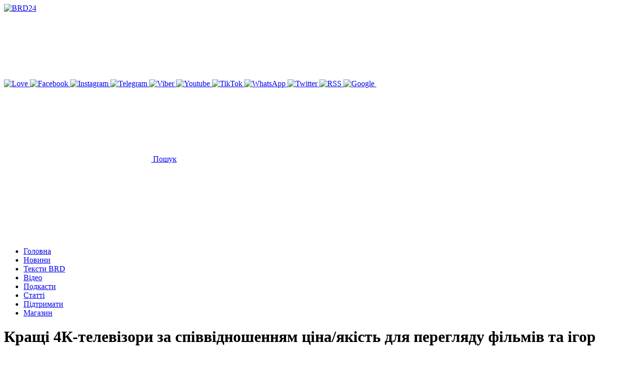

--- FILE ---
content_type: text/html; charset=UTF-8
request_url: https://www.brd24.com/article/a-84495.html
body_size: 17282
content:
<!DOCTYPE html>
<html class="no-js" lang="uk">

<head>
    <meta charset="UTF-8">
    <meta name="viewport" content="width=device-width, initial-scale=1, shrink-to-fit=no">
    <meta name='robots' content='index, follow, max-image-preview:large, max-snippet:-1, max-video-preview:-1' />

	<!-- This site is optimized with the Yoast SEO Premium plugin v26.6 (Yoast SEO v26.8) - https://yoast.com/product/yoast-seo-premium-wordpress/ -->
	<title>Кращі 4К-телевізори за співвідношенням ціна/якість для перегляду фільмів та ігор - Технології - Статті</title>
	<meta name="description" content="Цінники та результат на виході, які вас точно приємно здивують на початку 2023 року" />
	<link rel="canonical" href="https://www.brd24.com/article/a-84495.html" />
	<meta property="og:locale" content="uk_UA" />
	<meta property="og:type" content="article" />
	<meta property="og:title" content="Кращі 4К-телевізори за співвідношенням ціна/якість для перегляду фільмів та ігор" />
	<meta property="og:description" content="Цінники та результат на виході, які вас точно приємно здивують на початку 2023 року" />
	<meta property="og:url" content="https://www.brd24.com/article/a-84495.html" />
	<meta property="og:site_name" content="BRD24" />
	<meta property="article:publisher" content="https://www.facebook.com/brd24.brd/" />
	<meta property="og:image" content="https://www.brd24.com/wp-content/uploads/2023/01/3gfo60z2l5ch7426s8qbyuozhl23ep21.png" />
	<meta property="og:image:width" content="1280" />
	<meta property="og:image:height" content="855" />
	<meta property="og:image:type" content="image/png" />
	<meta name="twitter:card" content="summary_large_image" />
	<meta name="twitter:site" content="@Berdjansk" />
	<script type="application/ld+json" class="yoast-schema-graph">{"@context":"https://schema.org","@graph":[{"@type":"Article","@id":"https://www.brd24.com/article/a-84495.html#article","isPartOf":{"@id":"https://www.brd24.com/article/a-84495.html"},"author":{"name":"","@id":""},"headline":"Кращі 4К-телевізори за співвідношенням ціна/якість для перегляду фільмів та ігор","datePublished":"2023-01-02T19:06:38+00:00","mainEntityOfPage":{"@id":"https://www.brd24.com/article/a-84495.html"},"wordCount":354,"publisher":{"@id":"https://www.brd24.com/#organization"},"image":{"@id":"https://www.brd24.com/article/a-84495.html#primaryimage"},"thumbnailUrl":"https://www.brd24.com/wp-content/uploads/2023/01/3gfo60z2l5ch7426s8qbyuozhl23ep21.png","inLanguage":"uk"},{"@type":"WebPage","@id":"https://www.brd24.com/article/a-84495.html","url":"https://www.brd24.com/article/a-84495.html","name":"Кращі 4К-телевізори за співвідношенням ціна/якість для перегляду фільмів та ігор","isPartOf":{"@id":"https://www.brd24.com/#website"},"primaryImageOfPage":{"@id":"https://www.brd24.com/article/a-84495.html#primaryimage"},"image":{"@id":"https://www.brd24.com/article/a-84495.html#primaryimage"},"thumbnailUrl":"https://www.brd24.com/wp-content/uploads/2023/01/3gfo60z2l5ch7426s8qbyuozhl23ep21.png","datePublished":"2023-01-02T19:06:38+00:00","breadcrumb":{"@id":"https://www.brd24.com/article/a-84495.html#breadcrumb"},"inLanguage":"uk","potentialAction":[{"@type":"ReadAction","target":["https://www.brd24.com/article/a-84495.html"]}]},{"@type":"ImageObject","inLanguage":"uk","@id":"https://www.brd24.com/article/a-84495.html#primaryimage","url":"https://www.brd24.com/wp-content/uploads/2023/01/3gfo60z2l5ch7426s8qbyuozhl23ep21.png","contentUrl":"https://www.brd24.com/wp-content/uploads/2023/01/3gfo60z2l5ch7426s8qbyuozhl23ep21.png","width":1280,"height":855,"caption":"Кращі 4К-телевізори за співвідношенням ціна/якість для перегляду фільмів та ігор"},{"@type":"BreadcrumbList","@id":"https://www.brd24.com/article/a-84495.html#breadcrumb","itemListElement":[{"@type":"ListItem","position":1,"name":"Головна","item":"https://www.brd24.com/"},{"@type":"ListItem","position":2,"name":"Статті","item":"https://www.brd24.com/article/"},{"@type":"ListItem","position":3,"name":"Кращі 4К-телевізори за співвідношенням ціна/якість для перегляду фільмів та ігор"}]},{"@type":"WebSite","@id":"https://www.brd24.com/#website","url":"https://www.brd24.com/","name":"Бердянськ 24","description":"Бердянськ 24 - новини окупованого міста","publisher":{"@id":"https://www.brd24.com/#organization"},"alternateName":"BRD24","potentialAction":[{"@type":"SearchAction","target":{"@type":"EntryPoint","urlTemplate":"https://www.brd24.com/?s={search_term_string}"},"query-input":{"@type":"PropertyValueSpecification","valueRequired":true,"valueName":"search_term_string"}}],"inLanguage":"uk"},{"@type":"Organization","@id":"https://www.brd24.com/#organization","name":"BRD24","alternateName":"Бердянськ 24","url":"https://www.brd24.com/","logo":{"@type":"ImageObject","inLanguage":"uk","@id":"https://www.brd24.com/#/schema/logo/image/","url":"https://www.brd24.com/wp-content/uploads/2024/08/ava-brd24.png","contentUrl":"https://www.brd24.com/wp-content/uploads/2024/08/ava-brd24.png","width":800,"height":800,"caption":"BRD24"},"image":{"@id":"https://www.brd24.com/#/schema/logo/image/"},"sameAs":["https://www.facebook.com/brd24.brd/","https://x.com/Berdjansk","https://www.instagram.com/brd24_com/","https://t.me/brd24_official","https://invite.viber.com/?g2=AQAptcnwtJtejFIJLOMpGkRm4xUfZqRyD93YIVcjQEUq6RFZCuecoly6n6QMR1","https://www.youtube.com/c/Brd24Berdyansk","https://www.tiktok.com/@brd24_com","https://www.whatsapp.com/channel/0029VaCR9qN30LKUJUDO0R2l"],"description":"Бердянськ 24 — місцеве онлайн медіа, більш відоме як Brd24. Сайт про події та новини Бердянська, тематика контенту — загальносуспільна. Новини публікуються українською мовою, головний редактор — Віктор Коваленко","email":"info@brd24.com","telephone":"+380664241984","legalName":"Бердянськ 24","foundingDate":"2010-04-21","taxID":"45316409","numberOfEmployees":{"@type":"QuantitativeValue","minValue":"1","maxValue":"10"},"publishingPrinciples":"https://www.brd24.com/contacts","ownershipFundingInfo":"https://www.brd24.com/contacts"}]}</script>
	<!-- / Yoast SEO Premium plugin. -->


<link rel='dns-prefetch' href='//www.brd24.com' />
<style id='wp-img-auto-sizes-contain-inline-css' type='text/css'>
img:is([sizes=auto i],[sizes^="auto," i]){contain-intrinsic-size:3000px 1500px}
/*# sourceURL=wp-img-auto-sizes-contain-inline-css */
</style>
<style id='wp-block-library-inline-css' type='text/css'>
:root{--wp-block-synced-color:#7a00df;--wp-block-synced-color--rgb:122,0,223;--wp-bound-block-color:var(--wp-block-synced-color);--wp-editor-canvas-background:#ddd;--wp-admin-theme-color:#007cba;--wp-admin-theme-color--rgb:0,124,186;--wp-admin-theme-color-darker-10:#006ba1;--wp-admin-theme-color-darker-10--rgb:0,107,160.5;--wp-admin-theme-color-darker-20:#005a87;--wp-admin-theme-color-darker-20--rgb:0,90,135;--wp-admin-border-width-focus:2px}@media (min-resolution:192dpi){:root{--wp-admin-border-width-focus:1.5px}}.wp-element-button{cursor:pointer}:root .has-very-light-gray-background-color{background-color:#eee}:root .has-very-dark-gray-background-color{background-color:#313131}:root .has-very-light-gray-color{color:#eee}:root .has-very-dark-gray-color{color:#313131}:root .has-vivid-green-cyan-to-vivid-cyan-blue-gradient-background{background:linear-gradient(135deg,#00d084,#0693e3)}:root .has-purple-crush-gradient-background{background:linear-gradient(135deg,#34e2e4,#4721fb 50%,#ab1dfe)}:root .has-hazy-dawn-gradient-background{background:linear-gradient(135deg,#faaca8,#dad0ec)}:root .has-subdued-olive-gradient-background{background:linear-gradient(135deg,#fafae1,#67a671)}:root .has-atomic-cream-gradient-background{background:linear-gradient(135deg,#fdd79a,#004a59)}:root .has-nightshade-gradient-background{background:linear-gradient(135deg,#330968,#31cdcf)}:root .has-midnight-gradient-background{background:linear-gradient(135deg,#020381,#2874fc)}:root{--wp--preset--font-size--normal:16px;--wp--preset--font-size--huge:42px}.has-regular-font-size{font-size:1em}.has-larger-font-size{font-size:2.625em}.has-normal-font-size{font-size:var(--wp--preset--font-size--normal)}.has-huge-font-size{font-size:var(--wp--preset--font-size--huge)}.has-text-align-center{text-align:center}.has-text-align-left{text-align:left}.has-text-align-right{text-align:right}.has-fit-text{white-space:nowrap!important}#end-resizable-editor-section{display:none}.aligncenter{clear:both}.items-justified-left{justify-content:flex-start}.items-justified-center{justify-content:center}.items-justified-right{justify-content:flex-end}.items-justified-space-between{justify-content:space-between}.screen-reader-text{border:0;clip-path:inset(50%);height:1px;margin:-1px;overflow:hidden;padding:0;position:absolute;width:1px;word-wrap:normal!important}.screen-reader-text:focus{background-color:#ddd;clip-path:none;color:#444;display:block;font-size:1em;height:auto;left:5px;line-height:normal;padding:15px 23px 14px;text-decoration:none;top:5px;width:auto;z-index:100000}html :where(.has-border-color){border-style:solid}html :where([style*=border-top-color]){border-top-style:solid}html :where([style*=border-right-color]){border-right-style:solid}html :where([style*=border-bottom-color]){border-bottom-style:solid}html :where([style*=border-left-color]){border-left-style:solid}html :where([style*=border-width]){border-style:solid}html :where([style*=border-top-width]){border-top-style:solid}html :where([style*=border-right-width]){border-right-style:solid}html :where([style*=border-bottom-width]){border-bottom-style:solid}html :where([style*=border-left-width]){border-left-style:solid}html :where(img[class*=wp-image-]){height:auto;max-width:100%}:where(figure){margin:0 0 1em}html :where(.is-position-sticky){--wp-admin--admin-bar--position-offset:var(--wp-admin--admin-bar--height,0px)}@media screen and (max-width:600px){html :where(.is-position-sticky){--wp-admin--admin-bar--position-offset:0px}}

/*# sourceURL=wp-block-library-inline-css */
</style><style id='wp-block-heading-inline-css' type='text/css'>
h1:where(.wp-block-heading).has-background,h2:where(.wp-block-heading).has-background,h3:where(.wp-block-heading).has-background,h4:where(.wp-block-heading).has-background,h5:where(.wp-block-heading).has-background,h6:where(.wp-block-heading).has-background{padding:1.25em 2.375em}h1.has-text-align-left[style*=writing-mode]:where([style*=vertical-lr]),h1.has-text-align-right[style*=writing-mode]:where([style*=vertical-rl]),h2.has-text-align-left[style*=writing-mode]:where([style*=vertical-lr]),h2.has-text-align-right[style*=writing-mode]:where([style*=vertical-rl]),h3.has-text-align-left[style*=writing-mode]:where([style*=vertical-lr]),h3.has-text-align-right[style*=writing-mode]:where([style*=vertical-rl]),h4.has-text-align-left[style*=writing-mode]:where([style*=vertical-lr]),h4.has-text-align-right[style*=writing-mode]:where([style*=vertical-rl]),h5.has-text-align-left[style*=writing-mode]:where([style*=vertical-lr]),h5.has-text-align-right[style*=writing-mode]:where([style*=vertical-rl]),h6.has-text-align-left[style*=writing-mode]:where([style*=vertical-lr]),h6.has-text-align-right[style*=writing-mode]:where([style*=vertical-rl]){rotate:180deg}
/*# sourceURL=https://www.brd24.com/wp-includes/blocks/heading/style.min.css */
</style>
<style id='wp-block-image-inline-css' type='text/css'>
.wp-block-image>a,.wp-block-image>figure>a{display:inline-block}.wp-block-image img{box-sizing:border-box;height:auto;max-width:100%;vertical-align:bottom}@media not (prefers-reduced-motion){.wp-block-image img.hide{visibility:hidden}.wp-block-image img.show{animation:show-content-image .4s}}.wp-block-image[style*=border-radius] img,.wp-block-image[style*=border-radius]>a{border-radius:inherit}.wp-block-image.has-custom-border img{box-sizing:border-box}.wp-block-image.aligncenter{text-align:center}.wp-block-image.alignfull>a,.wp-block-image.alignwide>a{width:100%}.wp-block-image.alignfull img,.wp-block-image.alignwide img{height:auto;width:100%}.wp-block-image .aligncenter,.wp-block-image .alignleft,.wp-block-image .alignright,.wp-block-image.aligncenter,.wp-block-image.alignleft,.wp-block-image.alignright{display:table}.wp-block-image .aligncenter>figcaption,.wp-block-image .alignleft>figcaption,.wp-block-image .alignright>figcaption,.wp-block-image.aligncenter>figcaption,.wp-block-image.alignleft>figcaption,.wp-block-image.alignright>figcaption{caption-side:bottom;display:table-caption}.wp-block-image .alignleft{float:left;margin:.5em 1em .5em 0}.wp-block-image .alignright{float:right;margin:.5em 0 .5em 1em}.wp-block-image .aligncenter{margin-left:auto;margin-right:auto}.wp-block-image :where(figcaption){margin-bottom:1em;margin-top:.5em}.wp-block-image.is-style-circle-mask img{border-radius:9999px}@supports ((-webkit-mask-image:none) or (mask-image:none)) or (-webkit-mask-image:none){.wp-block-image.is-style-circle-mask img{border-radius:0;-webkit-mask-image:url('data:image/svg+xml;utf8,<svg viewBox="0 0 100 100" xmlns="http://www.w3.org/2000/svg"><circle cx="50" cy="50" r="50"/></svg>');mask-image:url('data:image/svg+xml;utf8,<svg viewBox="0 0 100 100" xmlns="http://www.w3.org/2000/svg"><circle cx="50" cy="50" r="50"/></svg>');mask-mode:alpha;-webkit-mask-position:center;mask-position:center;-webkit-mask-repeat:no-repeat;mask-repeat:no-repeat;-webkit-mask-size:contain;mask-size:contain}}:root :where(.wp-block-image.is-style-rounded img,.wp-block-image .is-style-rounded img){border-radius:9999px}.wp-block-image figure{margin:0}.wp-lightbox-container{display:flex;flex-direction:column;position:relative}.wp-lightbox-container img{cursor:zoom-in}.wp-lightbox-container img:hover+button{opacity:1}.wp-lightbox-container button{align-items:center;backdrop-filter:blur(16px) saturate(180%);background-color:#5a5a5a40;border:none;border-radius:4px;cursor:zoom-in;display:flex;height:20px;justify-content:center;opacity:0;padding:0;position:absolute;right:16px;text-align:center;top:16px;width:20px;z-index:100}@media not (prefers-reduced-motion){.wp-lightbox-container button{transition:opacity .2s ease}}.wp-lightbox-container button:focus-visible{outline:3px auto #5a5a5a40;outline:3px auto -webkit-focus-ring-color;outline-offset:3px}.wp-lightbox-container button:hover{cursor:pointer;opacity:1}.wp-lightbox-container button:focus{opacity:1}.wp-lightbox-container button:focus,.wp-lightbox-container button:hover,.wp-lightbox-container button:not(:hover):not(:active):not(.has-background){background-color:#5a5a5a40;border:none}.wp-lightbox-overlay{box-sizing:border-box;cursor:zoom-out;height:100vh;left:0;overflow:hidden;position:fixed;top:0;visibility:hidden;width:100%;z-index:100000}.wp-lightbox-overlay .close-button{align-items:center;cursor:pointer;display:flex;justify-content:center;min-height:40px;min-width:40px;padding:0;position:absolute;right:calc(env(safe-area-inset-right) + 16px);top:calc(env(safe-area-inset-top) + 16px);z-index:5000000}.wp-lightbox-overlay .close-button:focus,.wp-lightbox-overlay .close-button:hover,.wp-lightbox-overlay .close-button:not(:hover):not(:active):not(.has-background){background:none;border:none}.wp-lightbox-overlay .lightbox-image-container{height:var(--wp--lightbox-container-height);left:50%;overflow:hidden;position:absolute;top:50%;transform:translate(-50%,-50%);transform-origin:top left;width:var(--wp--lightbox-container-width);z-index:9999999999}.wp-lightbox-overlay .wp-block-image{align-items:center;box-sizing:border-box;display:flex;height:100%;justify-content:center;margin:0;position:relative;transform-origin:0 0;width:100%;z-index:3000000}.wp-lightbox-overlay .wp-block-image img{height:var(--wp--lightbox-image-height);min-height:var(--wp--lightbox-image-height);min-width:var(--wp--lightbox-image-width);width:var(--wp--lightbox-image-width)}.wp-lightbox-overlay .wp-block-image figcaption{display:none}.wp-lightbox-overlay button{background:none;border:none}.wp-lightbox-overlay .scrim{background-color:#fff;height:100%;opacity:.9;position:absolute;width:100%;z-index:2000000}.wp-lightbox-overlay.active{visibility:visible}@media not (prefers-reduced-motion){.wp-lightbox-overlay.active{animation:turn-on-visibility .25s both}.wp-lightbox-overlay.active img{animation:turn-on-visibility .35s both}.wp-lightbox-overlay.show-closing-animation:not(.active){animation:turn-off-visibility .35s both}.wp-lightbox-overlay.show-closing-animation:not(.active) img{animation:turn-off-visibility .25s both}.wp-lightbox-overlay.zoom.active{animation:none;opacity:1;visibility:visible}.wp-lightbox-overlay.zoom.active .lightbox-image-container{animation:lightbox-zoom-in .4s}.wp-lightbox-overlay.zoom.active .lightbox-image-container img{animation:none}.wp-lightbox-overlay.zoom.active .scrim{animation:turn-on-visibility .4s forwards}.wp-lightbox-overlay.zoom.show-closing-animation:not(.active){animation:none}.wp-lightbox-overlay.zoom.show-closing-animation:not(.active) .lightbox-image-container{animation:lightbox-zoom-out .4s}.wp-lightbox-overlay.zoom.show-closing-animation:not(.active) .lightbox-image-container img{animation:none}.wp-lightbox-overlay.zoom.show-closing-animation:not(.active) .scrim{animation:turn-off-visibility .4s forwards}}@keyframes show-content-image{0%{visibility:hidden}99%{visibility:hidden}to{visibility:visible}}@keyframes turn-on-visibility{0%{opacity:0}to{opacity:1}}@keyframes turn-off-visibility{0%{opacity:1;visibility:visible}99%{opacity:0;visibility:visible}to{opacity:0;visibility:hidden}}@keyframes lightbox-zoom-in{0%{transform:translate(calc((-100vw + var(--wp--lightbox-scrollbar-width))/2 + var(--wp--lightbox-initial-left-position)),calc(-50vh + var(--wp--lightbox-initial-top-position))) scale(var(--wp--lightbox-scale))}to{transform:translate(-50%,-50%) scale(1)}}@keyframes lightbox-zoom-out{0%{transform:translate(-50%,-50%) scale(1);visibility:visible}99%{visibility:visible}to{transform:translate(calc((-100vw + var(--wp--lightbox-scrollbar-width))/2 + var(--wp--lightbox-initial-left-position)),calc(-50vh + var(--wp--lightbox-initial-top-position))) scale(var(--wp--lightbox-scale));visibility:hidden}}
/*# sourceURL=https://www.brd24.com/wp-includes/blocks/image/style.min.css */
</style>
<style id='wp-block-paragraph-inline-css' type='text/css'>
.is-small-text{font-size:.875em}.is-regular-text{font-size:1em}.is-large-text{font-size:2.25em}.is-larger-text{font-size:3em}.has-drop-cap:not(:focus):first-letter{float:left;font-size:8.4em;font-style:normal;font-weight:100;line-height:.68;margin:.05em .1em 0 0;text-transform:uppercase}body.rtl .has-drop-cap:not(:focus):first-letter{float:none;margin-left:.1em}p.has-drop-cap.has-background{overflow:hidden}:root :where(p.has-background){padding:1.25em 2.375em}:where(p.has-text-color:not(.has-link-color)) a{color:inherit}p.has-text-align-left[style*="writing-mode:vertical-lr"],p.has-text-align-right[style*="writing-mode:vertical-rl"]{rotate:180deg}
/*# sourceURL=https://www.brd24.com/wp-includes/blocks/paragraph/style.min.css */
</style>
<style id='global-styles-inline-css' type='text/css'>
:root{--wp--preset--aspect-ratio--square: 1;--wp--preset--aspect-ratio--4-3: 4/3;--wp--preset--aspect-ratio--3-4: 3/4;--wp--preset--aspect-ratio--3-2: 3/2;--wp--preset--aspect-ratio--2-3: 2/3;--wp--preset--aspect-ratio--16-9: 16/9;--wp--preset--aspect-ratio--9-16: 9/16;--wp--preset--color--black: #000000;--wp--preset--color--cyan-bluish-gray: #abb8c3;--wp--preset--color--white: #ffffff;--wp--preset--color--pale-pink: #f78da7;--wp--preset--color--vivid-red: #cf2e2e;--wp--preset--color--luminous-vivid-orange: #ff6900;--wp--preset--color--luminous-vivid-amber: #fcb900;--wp--preset--color--light-green-cyan: #7bdcb5;--wp--preset--color--vivid-green-cyan: #00d084;--wp--preset--color--pale-cyan-blue: #8ed1fc;--wp--preset--color--vivid-cyan-blue: #0693e3;--wp--preset--color--vivid-purple: #9b51e0;--wp--preset--gradient--vivid-cyan-blue-to-vivid-purple: linear-gradient(135deg,rgb(6,147,227) 0%,rgb(155,81,224) 100%);--wp--preset--gradient--light-green-cyan-to-vivid-green-cyan: linear-gradient(135deg,rgb(122,220,180) 0%,rgb(0,208,130) 100%);--wp--preset--gradient--luminous-vivid-amber-to-luminous-vivid-orange: linear-gradient(135deg,rgb(252,185,0) 0%,rgb(255,105,0) 100%);--wp--preset--gradient--luminous-vivid-orange-to-vivid-red: linear-gradient(135deg,rgb(255,105,0) 0%,rgb(207,46,46) 100%);--wp--preset--gradient--very-light-gray-to-cyan-bluish-gray: linear-gradient(135deg,rgb(238,238,238) 0%,rgb(169,184,195) 100%);--wp--preset--gradient--cool-to-warm-spectrum: linear-gradient(135deg,rgb(74,234,220) 0%,rgb(151,120,209) 20%,rgb(207,42,186) 40%,rgb(238,44,130) 60%,rgb(251,105,98) 80%,rgb(254,248,76) 100%);--wp--preset--gradient--blush-light-purple: linear-gradient(135deg,rgb(255,206,236) 0%,rgb(152,150,240) 100%);--wp--preset--gradient--blush-bordeaux: linear-gradient(135deg,rgb(254,205,165) 0%,rgb(254,45,45) 50%,rgb(107,0,62) 100%);--wp--preset--gradient--luminous-dusk: linear-gradient(135deg,rgb(255,203,112) 0%,rgb(199,81,192) 50%,rgb(65,88,208) 100%);--wp--preset--gradient--pale-ocean: linear-gradient(135deg,rgb(255,245,203) 0%,rgb(182,227,212) 50%,rgb(51,167,181) 100%);--wp--preset--gradient--electric-grass: linear-gradient(135deg,rgb(202,248,128) 0%,rgb(113,206,126) 100%);--wp--preset--gradient--midnight: linear-gradient(135deg,rgb(2,3,129) 0%,rgb(40,116,252) 100%);--wp--preset--font-size--small: 13px;--wp--preset--font-size--medium: 20px;--wp--preset--font-size--large: 36px;--wp--preset--font-size--x-large: 42px;--wp--preset--spacing--20: 0.44rem;--wp--preset--spacing--30: 0.67rem;--wp--preset--spacing--40: 1rem;--wp--preset--spacing--50: 1.5rem;--wp--preset--spacing--60: 2.25rem;--wp--preset--spacing--70: 3.38rem;--wp--preset--spacing--80: 5.06rem;--wp--preset--shadow--natural: 6px 6px 9px rgba(0, 0, 0, 0.2);--wp--preset--shadow--deep: 12px 12px 50px rgba(0, 0, 0, 0.4);--wp--preset--shadow--sharp: 6px 6px 0px rgba(0, 0, 0, 0.2);--wp--preset--shadow--outlined: 6px 6px 0px -3px rgb(255, 255, 255), 6px 6px rgb(0, 0, 0);--wp--preset--shadow--crisp: 6px 6px 0px rgb(0, 0, 0);}:where(.is-layout-flex){gap: 0.5em;}:where(.is-layout-grid){gap: 0.5em;}body .is-layout-flex{display: flex;}.is-layout-flex{flex-wrap: wrap;align-items: center;}.is-layout-flex > :is(*, div){margin: 0;}body .is-layout-grid{display: grid;}.is-layout-grid > :is(*, div){margin: 0;}:where(.wp-block-columns.is-layout-flex){gap: 2em;}:where(.wp-block-columns.is-layout-grid){gap: 2em;}:where(.wp-block-post-template.is-layout-flex){gap: 1.25em;}:where(.wp-block-post-template.is-layout-grid){gap: 1.25em;}.has-black-color{color: var(--wp--preset--color--black) !important;}.has-cyan-bluish-gray-color{color: var(--wp--preset--color--cyan-bluish-gray) !important;}.has-white-color{color: var(--wp--preset--color--white) !important;}.has-pale-pink-color{color: var(--wp--preset--color--pale-pink) !important;}.has-vivid-red-color{color: var(--wp--preset--color--vivid-red) !important;}.has-luminous-vivid-orange-color{color: var(--wp--preset--color--luminous-vivid-orange) !important;}.has-luminous-vivid-amber-color{color: var(--wp--preset--color--luminous-vivid-amber) !important;}.has-light-green-cyan-color{color: var(--wp--preset--color--light-green-cyan) !important;}.has-vivid-green-cyan-color{color: var(--wp--preset--color--vivid-green-cyan) !important;}.has-pale-cyan-blue-color{color: var(--wp--preset--color--pale-cyan-blue) !important;}.has-vivid-cyan-blue-color{color: var(--wp--preset--color--vivid-cyan-blue) !important;}.has-vivid-purple-color{color: var(--wp--preset--color--vivid-purple) !important;}.has-black-background-color{background-color: var(--wp--preset--color--black) !important;}.has-cyan-bluish-gray-background-color{background-color: var(--wp--preset--color--cyan-bluish-gray) !important;}.has-white-background-color{background-color: var(--wp--preset--color--white) !important;}.has-pale-pink-background-color{background-color: var(--wp--preset--color--pale-pink) !important;}.has-vivid-red-background-color{background-color: var(--wp--preset--color--vivid-red) !important;}.has-luminous-vivid-orange-background-color{background-color: var(--wp--preset--color--luminous-vivid-orange) !important;}.has-luminous-vivid-amber-background-color{background-color: var(--wp--preset--color--luminous-vivid-amber) !important;}.has-light-green-cyan-background-color{background-color: var(--wp--preset--color--light-green-cyan) !important;}.has-vivid-green-cyan-background-color{background-color: var(--wp--preset--color--vivid-green-cyan) !important;}.has-pale-cyan-blue-background-color{background-color: var(--wp--preset--color--pale-cyan-blue) !important;}.has-vivid-cyan-blue-background-color{background-color: var(--wp--preset--color--vivid-cyan-blue) !important;}.has-vivid-purple-background-color{background-color: var(--wp--preset--color--vivid-purple) !important;}.has-black-border-color{border-color: var(--wp--preset--color--black) !important;}.has-cyan-bluish-gray-border-color{border-color: var(--wp--preset--color--cyan-bluish-gray) !important;}.has-white-border-color{border-color: var(--wp--preset--color--white) !important;}.has-pale-pink-border-color{border-color: var(--wp--preset--color--pale-pink) !important;}.has-vivid-red-border-color{border-color: var(--wp--preset--color--vivid-red) !important;}.has-luminous-vivid-orange-border-color{border-color: var(--wp--preset--color--luminous-vivid-orange) !important;}.has-luminous-vivid-amber-border-color{border-color: var(--wp--preset--color--luminous-vivid-amber) !important;}.has-light-green-cyan-border-color{border-color: var(--wp--preset--color--light-green-cyan) !important;}.has-vivid-green-cyan-border-color{border-color: var(--wp--preset--color--vivid-green-cyan) !important;}.has-pale-cyan-blue-border-color{border-color: var(--wp--preset--color--pale-cyan-blue) !important;}.has-vivid-cyan-blue-border-color{border-color: var(--wp--preset--color--vivid-cyan-blue) !important;}.has-vivid-purple-border-color{border-color: var(--wp--preset--color--vivid-purple) !important;}.has-vivid-cyan-blue-to-vivid-purple-gradient-background{background: var(--wp--preset--gradient--vivid-cyan-blue-to-vivid-purple) !important;}.has-light-green-cyan-to-vivid-green-cyan-gradient-background{background: var(--wp--preset--gradient--light-green-cyan-to-vivid-green-cyan) !important;}.has-luminous-vivid-amber-to-luminous-vivid-orange-gradient-background{background: var(--wp--preset--gradient--luminous-vivid-amber-to-luminous-vivid-orange) !important;}.has-luminous-vivid-orange-to-vivid-red-gradient-background{background: var(--wp--preset--gradient--luminous-vivid-orange-to-vivid-red) !important;}.has-very-light-gray-to-cyan-bluish-gray-gradient-background{background: var(--wp--preset--gradient--very-light-gray-to-cyan-bluish-gray) !important;}.has-cool-to-warm-spectrum-gradient-background{background: var(--wp--preset--gradient--cool-to-warm-spectrum) !important;}.has-blush-light-purple-gradient-background{background: var(--wp--preset--gradient--blush-light-purple) !important;}.has-blush-bordeaux-gradient-background{background: var(--wp--preset--gradient--blush-bordeaux) !important;}.has-luminous-dusk-gradient-background{background: var(--wp--preset--gradient--luminous-dusk) !important;}.has-pale-ocean-gradient-background{background: var(--wp--preset--gradient--pale-ocean) !important;}.has-electric-grass-gradient-background{background: var(--wp--preset--gradient--electric-grass) !important;}.has-midnight-gradient-background{background: var(--wp--preset--gradient--midnight) !important;}.has-small-font-size{font-size: var(--wp--preset--font-size--small) !important;}.has-medium-font-size{font-size: var(--wp--preset--font-size--medium) !important;}.has-large-font-size{font-size: var(--wp--preset--font-size--large) !important;}.has-x-large-font-size{font-size: var(--wp--preset--font-size--x-large) !important;}
/*# sourceURL=global-styles-inline-css */
</style>

<style id='classic-theme-styles-inline-css' type='text/css'>
/*! This file is auto-generated */
.wp-block-button__link{color:#fff;background-color:#32373c;border-radius:9999px;box-shadow:none;text-decoration:none;padding:calc(.667em + 2px) calc(1.333em + 2px);font-size:1.125em}.wp-block-file__button{background:#32373c;color:#fff;text-decoration:none}
/*# sourceURL=/wp-includes/css/classic-themes.min.css */
</style>
<link rel='stylesheet' id='ep_general_styles-css' href='https://www.brd24.com/wp-content/plugins/elasticpress/dist/css/general-styles.css?ver=66295efe92a630617c00' type='text/css' media='all' />
<link rel='stylesheet' id='style-css' href='https://www.brd24.com/wp-content/themes/brd24/dist/css/style.css?ver=1738393964' type='text/css' media='all' />
<link rel='stylesheet' id='custom-css' href='https://www.brd24.com/wp-content/themes/brd24/dist/css/custom.css?ver=1726799086' type='text/css' media='all' />
<script>document.createElement( "picture" );if(!window.HTMLPictureElement && document.addEventListener) {window.addEventListener("DOMContentLoaded", function() {var s = document.createElement("script");s.src = "https://www.brd24.com/wp-content/plugins/webp-express/js/picturefill.min.js";document.body.appendChild(s);});}</script><link rel="alternate" type="application/rss+xml" title="BRD24 &raquo; стрічка" href="https://www.brd24.com/rss-news" /><meta name="keywords" content="Кращі 4К-телевізори за співвідношенням ціна/якість для перегляду фільмів та ігор"><link rel="icon" href="https://www.brd24.com/wp-content/uploads/2024/08/logobrd.svg" sizes="32x32" />
<link rel="icon" href="https://www.brd24.com/wp-content/uploads/2024/08/logobrd.svg" sizes="192x192" />
<link rel="apple-touch-icon" href="https://www.brd24.com/wp-content/uploads/2024/08/logobrd.svg" />
<meta name="msapplication-TileImage" content="https://www.brd24.com/wp-content/uploads/2024/08/logobrd.svg" />
<!-- G4 нова Гугл аналітика -->
<script async src="https://www.googletagmanager.com/gtag/js?id=G-JTGV0BJXBG"></script>
<script>
  window.dataLayer = window.dataLayer || [];
  function gtag(){dataLayer.push(arguments);}
  gtag('js', new Date());

  gtag('config', 'G-JTGV0BJXBG');
</script>

<meta name="theme-color" content="#06171F">
<link rel="icon" href="https://www.brd24.com/favicon.svg" type="image/svg+xml">
<link rel="icon" type="image/png" sizes="48x48" href="/favicon.png">
<link rel="icon" type="image/x-icon" href="/favicon.ico">
<link rel="apple-touch-icon" href="/apple-touch-icon.png">


<!-- Google tag (gtag.js) -->
<script async src="https://www.googletagmanager.com/gtag/js?id=AW-16723838058">
</script>
<script>
  window.dataLayer = window.dataLayer || [];
  function gtag(){dataLayer.push(arguments);}
  gtag('js', new Date());

  gtag('config', 'AW-16723838058');
</script></head>

<body class="wp-singular article-template-default single single-article postid-131436 wp-theme-brd24 flex flex-col min-h-screen" id="app">
    <header class="header pt-8 xl:py-8">
    <nav class="navbar navbar-expand-md navbar-dark bg-dark" role="navigation">
        <div class="container flex justify-between items-center">
                            <a class="overflow-hidden max-lg:h-[26px] max-lg:w-[94px] max-lg:min-w-[94px] max-sm:h-[20px] max-sm:w-[72px] max-sm:min-w-[72px]" href="https://www.brd24.com">
                            <img class="h-auto max-w-[294px] max-sm:max-w-[220px]" width="295" height="32" title="BRD24" src="https://www.brd24.com/wp-content/themes/brd24/dist/images/static/logo.svg" />
                            </a>
            
            <div class="flex gap-6">
                <div class="socials">
                                                <a class="socials__social" href="https://base.monobank.ua/8BWD5dUDfuyJhi#subscriptions" target="_blank" title="Love">
                                <img class="w-6 h-6" src="https://www.brd24.com/wp-content/themes/brd24/dist/images/social/love.svg" alt="Love">
                            </a>
                                                <a class="socials__social" href="https://www.facebook.com/brd24.brd/" target="_blank" title="Facebook">
                                <img class="w-6 h-6" src="https://www.brd24.com/wp-content/themes/brd24/dist/images/social/facebook.svg" alt="Facebook">
                            </a>
                                                <a class="socials__social" href="https://www.instagram.com/brd24_com/" target="_blank" title="Instagram">
                                <img class="w-6 h-6" src="https://www.brd24.com/wp-content/themes/brd24/dist/images/social/instagram.svg" alt="Instagram">
                            </a>
                                                <a class="socials__social" href="https://t.me/brd24_official" target="_blank" title="Telegram">
                                <img class="w-6 h-6" src="https://www.brd24.com/wp-content/themes/brd24/dist/images/social/telegram.svg" alt="Telegram">
                            </a>
                                                <a class="socials__social" href="https://invite.viber.com/?g2=AQAptcnwtJtejFIJLOMpGkRm4xUfZqRyD93YIVcjQEUq6RFZCu%2Fec%2Boly6n6QMR1" target="_blank" title="Viber">
                                <img class="w-6 h-6" src="https://www.brd24.com/wp-content/themes/brd24/dist/images/social/viber.svg" alt="Viber">
                            </a>
                                                <a class="socials__social" href="https://www.youtube.com/c/Brd24Berdyansk" target="_blank" title="Youtube">
                                <img class="w-6 h-6" src="https://www.brd24.com/wp-content/themes/brd24/dist/images/social/youtube.svg" alt="Youtube">
                            </a>
                                                <a class="socials__social" href="https://www.tiktok.com/@brd24_com" target="_blank" title="TikTok">
                                <img class="w-6 h-6" src="https://www.brd24.com/wp-content/themes/brd24/dist/images/social/tiktok.svg" alt="TikTok">
                            </a>
                                                <a class="socials__social" href="https://whatsapp.com/channel/0029VaCR9qN30LKUJUDO0R2l" target="_blank" title="WhatsApp">
                                <img class="w-6 h-6" src="https://www.brd24.com/wp-content/themes/brd24/dist/images/social/whatsapp.svg" alt="WhatsApp">
                            </a>
                                                <a class="socials__social" href="https://x.com/Berdjansk" target="_blank" title="Twitter">
                                <img class="w-6 h-6" src="https://www.brd24.com/wp-content/themes/brd24/dist/images/social/twitter.svg" alt="Twitter">
                            </a>
                                                <a class="socials__social" href="https://www.brd24.com/rss-news" target="_blank" title="RSS">
                                <img class="w-6 h-6" src="https://www.brd24.com/wp-content/themes/brd24/dist/images/social/rss.svg" alt="RSS">
                            </a>
                                                <a class="socials__social" href="https://news.google.com/publications/CAAiEAIyTd2LhLP9v1NipnXkrQgqFAgKIhACMk3di4Sz_b9TYqZ15K0I?ceid=UA:uk&oc=3" target="_blank" title="Google">
                                <img class="w-6 h-6" src="https://www.brd24.com/wp-content/themes/brd24/dist/images/social/google.svg" alt="Google">
                            </a>
                                        <svg social-modal-open class="socials__more">
                        <use href="https://www.brd24.com/wp-content/themes/brd24/dist/images/icons_svgmap/icons.svg#More"></use>
                    </svg>
                </div>

                <div class="max-sm:hidden h-[24px] w-px bg-ui_black"></div>

                <a href="https://www.brd24.com/search/" class="max-sm:hidden flex items-center gap-3 body-2-semibold text-ui_black">
                    <svg class="w-6 h-6">
                        <use href="https://www.brd24.com/wp-content/themes/brd24/dist/images/icons_svgmap/icons.svg#search"></use>
                    </svg>
                    <span>Пошук</span>
                </a>
            </div>

            <a href="https://www.brd24.com/search/" class="sm:hidden flex items-center gap-3 body-2-semibold text-ui_black">
                <svg class="w-6 h-6">
                    <use href="https://www.brd24.com/wp-content/themes/brd24/dist/images/icons_svgmap/icons.svg#search"></use>
                </svg>
            </a>
        </div>

        <div class="flex justify-center">
            <div class="container header-menu-container mouse-scroll"><ul id="menu-header" class="header-menu"><li id="menu-item-149118" class="Jellyfish menu-item menu-item-type-custom menu-item-object-custom Jellyfish"><a href="/">Головна</a></li>
<li id="menu-item-149120" class="chronicle menu-item menu-item-type-custom menu-item-object-custom chronicle"><a href="/news/">Новини</a></li>
<li id="menu-item-149121" class="pencil menu-item menu-item-type-custom menu-item-object-custom pencil"><a href="/news/teksti/">Тексти BRD</a></li>
<li id="menu-item-149124" class="video menu-item menu-item-type-custom menu-item-object-custom video"><a href="/news/video/">Відео</a></li>
<li id="menu-item-149125" class="microphone menu-item menu-item-type-custom menu-item-object-custom microphone"><a href="/news/podcasts/">Подкасти</a></li>
<li id="menu-item-149129" class="chronicle menu-item menu-item-type-custom menu-item-object-custom currentmenuitem chronicle"><a href="/article/">Статті</a></li>
<li id="menu-item-161956" class=" menu-item menu-item-type-custom menu-item-object-custom"><a href="https://base.monobank.ua/8BWD5dUDfuyJhi#subscriptions">Підтримати</a></li>
<li id="menu-item-163649" class=" menu-item menu-item-type-custom menu-item-object-custom"><a href="https://shop.brd24.com">Магазин</a></li>
</ul></div>        </div>

    </nav>
</header>
<main class="container grid gap-8 grid-cols-1 xl:grid-cols-[minmax(0,_908fr)_minmax(0,_300fr)] sticky-container" role="main">
    <div class="sticky-container__source">

        <h1 class="title-1">Кращі 4К-телевізори за співвідношенням ціна/якість для перегляду фільмів та ігор</h1>

        <div aria-hidden="true" class="flex justify-between items-center mt-4 flex-wrap gap-2">
            <div role="presentation" class="flex gap-2 whitespace-nowrap">
                <span class="info__label">
                    <svg role="presentation" class="w-4 h-4">
                        <use href="https://www.brd24.com/wp-content/themes/brd24/dist/images/icons_svgmap/icons.svg#calendar"></use>
                    </svg>
                    02.01.2023, 21:06                </span>
                <span class="flex items-center">
                    <svg role="presentation" class="w-2 h-2 fill-ui_garay_2">
                        <use href="https://www.brd24.com/wp-content/themes/brd24/dist/images/icons_svgmap/icons.svg#dot"></use>
                    </svg>
                </span>
                <span class="info__label">
                    <svg role="presentation" class="w-5 h-5">
                        <use href="https://www.brd24.com/wp-content/themes/brd24/dist/images/icons_svgmap/icons.svg#Eye"></use>
                    </svg>
                    <span counter-value></span>
                    <div style="display: none">1982</div>

                </span>
            </div>

            <div role="presentation" class="info__label !gap-1">
                Джерело:                <span class="text-ui_black">Бердянськ 24</span>
            </div>

        </div>

        <article itemscope itemtype="http://schema.org/NewsArticle">

            <header>
                <meta itemprop="headline" content="Кращі 4К-телевізори за співвідношенням ціна/якість для перегляду фільмів та ігор">
                <meta itemprop="datePublished" content="2023-01-02T21:06:38+02:00">
                <meta itemprop="dateModified" content="2023-01-02T21:06:38+02:00">
                <meta itemprop="inLanguage" content="uk">
                <link itemprop="mainEntityOfPage" href="https://www.brd24.com/article/a-84495.html">
            </header>

                            <h2 class="title-2 my-8">Цінники та результат на виході, які вас точно приємно здивують на початку 2023 року</h2>
            
                                <div aria-hidden="true" class="my-8">
                        <picture><source srcset="https://www.brd24.com/wp-content/webp-express/webp-images/doc-root/wp-content/uploads/2023/01/3gfo60z2l5ch7426s8qbyuozhl23ep21.png.webp 1280w, https://www.brd24.com/wp-content/webp-express/webp-images/doc-root/wp-content/uploads/2023/01/3gfo60z2l5ch7426s8qbyuozhl23ep21-700x468.png.webp 700w, https://www.brd24.com/wp-content/webp-express/webp-images/doc-root/wp-content/uploads/2023/01/3gfo60z2l5ch7426s8qbyuozhl23ep21-1200x802.png.webp 1200w, https://www.brd24.com/wp-content/webp-express/webp-images/doc-root/wp-content/uploads/2023/01/3gfo60z2l5ch7426s8qbyuozhl23ep21-768x513.png.webp 768w, https://www.brd24.com/wp-content/webp-express/webp-images/doc-root/wp-content/uploads/2023/01/3gfo60z2l5ch7426s8qbyuozhl23ep21-300x200.png.webp 300w" sizes="(max-width: 1280px) 100vw, 1280px" type="image/webp"><img width="1280" height="855" src="https://www.brd24.com/wp-content/uploads/2023/01/3gfo60z2l5ch7426s8qbyuozhl23ep21.png" class="w-full max-h-[510px] object-cover wp-post-image webpexpress-processed" alt="" decoding="async" fetchpriority="high" srcset="https://www.brd24.com/wp-content/uploads/2023/01/3gfo60z2l5ch7426s8qbyuozhl23ep21.png 1280w, https://www.brd24.com/wp-content/uploads/2023/01/3gfo60z2l5ch7426s8qbyuozhl23ep21-700x468.png 700w, https://www.brd24.com/wp-content/uploads/2023/01/3gfo60z2l5ch7426s8qbyuozhl23ep21-1200x802.png 1200w, https://www.brd24.com/wp-content/uploads/2023/01/3gfo60z2l5ch7426s8qbyuozhl23ep21-768x513.png 768w, https://www.brd24.com/wp-content/uploads/2023/01/3gfo60z2l5ch7426s8qbyuozhl23ep21-300x200.png 300w" sizes="(max-width: 1280px) 100vw, 1280px" loading="lazy"></picture><div class="info__label !items-start mt-4">
                <svg class="min-w-5 w-5 h-5">
                    <use href="https://www.brd24.com/wp-content/themes/brd24/dist/images/icons_svgmap/icons.svg#Info"></use>
                </svg>
                <span>Кращі 4К-телевізори за співвідношенням ціна/якість для перегляду фільмів та ігор</span>
                </div>                    </div>
            
            
            <div class="content">
                <p>Новорічні свята &ndash; один з найвдаліших приводів порадувати себе крутою панеллю. Нові, але перевірені глядачами та геймерами топ-пропозиції на 4К-моделі, можна підібрати в тут <a href="https://y.ua/televizory/4k/c10043-f=321:11885/">https://y.ua/televizory/4k/c10043-f=321:11885/</a>. Ми вивчили характеристики, відгуки і маємо свій рейтинг.</p>
<p>Без глибокого занурення в характеристики та в максимально доступному варіанті. Для тих, хто бажає якості від перегляду фільму, застосування ігрових консолей і за дуже приємної цінової пропозиції.&nbsp;</p>
<ul>
<li aria-level="1">
<h3>TCL43P728</h3>
</li>
</ul>
<p><img decoding="async" loading="lazy" src="../../up/news/2022/dec/tlctv.jpg" alt="TCL43P728" width="100%" /></p>
<p>Невеликий, але якісний варіант телевізору у вашу кімнату. Бренд ще не дуже популярний, але за характеристиками цілком співставний із Xiaomi та Hisense.</p>
<p>Так, зображення не таке, як у преміум-лінійки, але деталізація та світлокорекція на рівні як для такої ціни.</p>
<p>Операційна система &ndash; Android. Класно підходить для перегляду безкоштовних фільмів із високою роздільною здатністю картинки. Також ідеально зайде в якості бюджетного рішення для геймерів з ігровою консоллю.</p>
<p>&nbsp;</p>
<ul>
<li aria-level="1">
<h3>Xiaomi 43 P1</h3>
</li>
</ul>
<p><img decoding="async" loading="lazy" src="../../up/news/2022/dec/tvxiaomi.jpg" alt="Xiaomi 43 P1" width="100%" /></p>
<p>Багато хто вважає саме цю модель актуально найкращою серед усіх телевізорів вказаного бренду. 4К LED-версія просто вражає своєю приємною ціною і гнучким Смарт ТВ.</p>
<p>Якщо плануєте дивитися телевізор під кутом, то надмірного спотворення кольору картинки не буде.</p>
<p>На відміну від попередніх моделей розробники Xiaomi сюди нарешті додали опцію сповільнення. Для перегляду програм і фільмів &ndash; це і не так критично необхідно, а от для гравців &ndash; важливий скілл. Оскільки при швидкому переміщенні камери зображення не буде перериватися.</p>
<p>&nbsp;</p>
<ul>
<li aria-level="1">
<h3>Hisense 50Е76GQ</h3>
</li>
</ul>
<p><img decoding="async" loading="lazy" src="../../up/news/2022/dec/tvhiesense.jpg" alt="Hisense 50Е76GQ" width="100%" /></p>
<p>Цей бренд взагалі популярний власним бажанням створювати конкуренцію потужним брендам доволі якісний продуктом. І Hisense це знову вдалося.</p>
<p>Діагональ &ndash; 50 дюймів, матриця &ndash; VA. Ідеально підходить для вечірнього перегляду сучасних фільмів із високими вимогами до якості зображення.</p>
<p>Незважаючи на тонкий корпус: тип підсвітки &ndash; Direct LED.</p>
<p>Операційна система VIDAA не така гнучка, як Android. Але для перегляду youtube, телебачення та популярних онлайн-кінотеатрів це не принципово. Використовується класно.</p>
<p>Також опція сповільнення. Це все для &laquo;ігровиків&raquo;. Відтворення динамічного контенту не викликає жодних питань.</p>
<p>І якщо ви шукаєте телевізори із картинкою близькою до Samsung та LG, то вам точно варто звернути увагу в цілому на Hisense і, конкретно, на вказану модель.</p>
<p>А версія із 55-ою діагоналлю взагалі ідеально впишеться у вашу велику кімнату.</p>
<p>Приємного перегляду.</p>
            </div>
        </article>

<!--        <div aria-hidden="true" class="my-8">-->
<!--            --><!--        </div>-->
        
            <div aria-hidden="true" class="grid grid-cols-2 sm:grid-cols-4 gap-2 my-8">
        
            <a href="https://www.facebook.com/brd24.brd/" target="_blank" class="text-ui_black flex flex-col items-center justify-center bg-white shadow-default h-[182px] rounded-xl border border-ui_grey_2">
                <img class="w-[42px] h-[42px] bg-ui_grey_2 p-2 rounded-full" src="https://www.brd24.com/wp-content/themes/brd24/dist/images/social/facebook.svg" alt="Facebook" loading="lazy">
                <div class="title-3 mt-4">Facebook</div>

                <div class="btn-link-small">Підпишись</div>
            </a>

        
            <a href="https://www.instagram.com/brd24_com/" target="_blank" class="text-ui_black flex flex-col items-center justify-center bg-white shadow-default h-[182px] rounded-xl border border-ui_grey_2">
                <img class="w-[42px] h-[42px] bg-ui_grey_2 p-2 rounded-full" src="https://www.brd24.com/wp-content/themes/brd24/dist/images/social/instagram.svg" alt="Instagram" loading="lazy">
                <div class="title-3 mt-4">Instagram</div>

                <div class="btn-link-small">Підпишись</div>
            </a>

        
            <a href="https://invite.viber.com/?g2=AQAptcnwtJtejFIJLOMpGkRm4xUfZqRyD93YIVcjQEUq6RFZCu%2Fec%2Boly6n6QMR1" target="_blank" class="text-ui_black flex flex-col items-center justify-center bg-white shadow-default h-[182px] rounded-xl border border-ui_grey_2">
                <img class="w-[42px] h-[42px] bg-ui_grey_2 p-2 rounded-full" src="https://www.brd24.com/wp-content/themes/brd24/dist/images/social/viber.svg" alt="Viber" loading="lazy">
                <div class="title-3 mt-4">Viber</div>

                <div class="btn-link-small">Підпишись</div>
            </a>

        
            <a href="https://whatsapp.com/channel/0029VaCR9qN30LKUJUDO0R2l" target="_blank" class="text-ui_black flex flex-col items-center justify-center bg-white shadow-default h-[182px] rounded-xl border border-ui_grey_2">
                <img class="w-[42px] h-[42px] bg-ui_grey_2 p-2 rounded-full" src="https://www.brd24.com/wp-content/themes/brd24/dist/images/social/whatsapp.svg" alt="WhatsApp" loading="lazy">
                <div class="title-3 mt-4">WhatsApp</div>

                <div class="btn-link-small">Підпишись</div>
            </a>

        
    </div>

        <div aria-hidden="true" class="xl:hidden">
                <div class="flex gap-3 items-center title-3 py-4 mb-6 mt-8">
        <svg class="w-6 h-6">
            <use href="https://www.brd24.com/wp-content/themes/brd24/dist/images/icons_svgmap/icons.svg#chronicle"></use>
        </svg>
        Стрічка новин    </div>

    <div class="grid gap-6 mb-6">
        
<a href="https://www.brd24.com/news/oshukuvav-liudey-na-vykradav-hroshi-politsiia-zatrymala-shakhraia-z-berdianska.html" class="group flex w-full gap-4 sm:gap-6 text-ui_black ">

    
        <div class="relative min-w-[82px] w-[82px] h-[82px] sm:min-w-28 sm:w-28 sm:h-28 rounded-lg overflow-hidden">
            <picture><source srcset="https://www.brd24.com/wp-content/webp-express/webp-images/doc-root/wp-content/uploads/2026/01/bank-150x150.png.webp" type="image/webp"><img width="150" height="150" src="https://www.brd24.com/wp-content/uploads/2026/01/bank-150x150.png" class="absolute w-full h-full object-cover wp-post-image webpexpress-processed" alt="" loading="lazy" decoding="async" title="bank"></picture>
            
        </div>

    
    <div class="flex flex-col justify-start gap-2 w-full ">
                    <div>
                <h3 class="body-2-semibold sm:body-1-semibold sm:line-clamp-2 group-hover:underline underline-offset-4 line-clamp-4">
                    Ошукав людей та викрадав гроші. Поліція затримала шахрая з Бердянська                </h3>
            </div>
        
        
                    <div class="flex gap-2 whitespace-nowrap">
                                    <span class="info__label-caption caption">
                        <svg class="w-3 h-3">
                            <use href="https://www.brd24.com/wp-content/themes/brd24/dist/images/icons_svgmap/icons.svg#calendar"></use>
                        </svg>
                        21.01.2026, 17:45                    </span>
                                            </div>
        
    </div>
</a>
<a href="https://www.brd24.com/news/rosiyski-spetssluzhby-vlashtuvaly-zamakh-na-viyskovoho-z-berdianska.html" class="group flex w-full gap-4 sm:gap-6 text-ui_black ">

    
        <div class="relative min-w-[82px] w-[82px] h-[82px] sm:min-w-28 sm:w-28 sm:h-28 rounded-lg overflow-hidden">
            <picture><source srcset="https://www.brd24.com/wp-content/webp-express/webp-images/doc-root/wp-content/uploads/2026/01/napad-150x150.jpg.webp" type="image/webp"><img width="150" height="150" src="https://www.brd24.com/wp-content/uploads/2026/01/napad-150x150.jpg" class="absolute w-full h-full object-cover wp-post-image webpexpress-processed" alt="Затриманий нападник (Фото: Нацполіція)" loading="lazy" decoding="async" title="Затриманий нападник (Фото: Нацполіція)"></picture>
            
        </div>

    
    <div class="flex flex-col justify-start gap-2 w-full ">
                    <div>
                <h3 class="body-2-semibold sm:body-1-semibold sm:line-clamp-2 group-hover:underline underline-offset-4 line-clamp-4">
                    Російські спецслужби влаштували замах на військового з Бердянська                </h3>
            </div>
        
        
                    <div class="flex gap-2 whitespace-nowrap">
                                    <span class="info__label-caption caption">
                        <svg class="w-3 h-3">
                            <use href="https://www.brd24.com/wp-content/themes/brd24/dist/images/icons_svgmap/icons.svg#calendar"></use>
                        </svg>
                        21.01.2026, 13:54                    </span>
                                            </div>
        
    </div>
</a>
<a href="https://www.brd24.com/news/pidozru-v-kolaboratsiyniy-diialnosti-oholosyly-16-politseyskym-z-berdiansk-ta-rayonu.html" class="group flex w-full gap-4 sm:gap-6 text-ui_black ">

    
        <div class="relative min-w-[82px] w-[82px] h-[82px] sm:min-w-28 sm:w-28 sm:h-28 rounded-lg overflow-hidden">
            <picture><source srcset="https://www.brd24.com/wp-content/webp-express/webp-images/doc-root/wp-content/uploads/2026/01/image-150x150.jpeg.webp" type="image/webp"><img width="150" height="150" src="https://www.brd24.com/wp-content/uploads/2026/01/image-150x150.jpeg" class="absolute w-full h-full object-cover wp-post-image webpexpress-processed" alt="" loading="lazy" decoding="async" title="image"></picture>
            
        </div>

    
    <div class="flex flex-col justify-start gap-2 w-full ">
                    <div>
                <h3 class="body-2-semibold sm:body-1-semibold sm:line-clamp-2 group-hover:underline underline-offset-4 line-clamp-4">
                    Одразу 16 окупаційних поліцейських з Бердянська та району отримали підозру                </h3>
            </div>
        
        
                    <div class="flex gap-2 whitespace-nowrap">
                                    <span class="info__label-caption caption">
                        <svg class="w-3 h-3">
                            <use href="https://www.brd24.com/wp-content/themes/brd24/dist/images/icons_svgmap/icons.svg#calendar"></use>
                        </svg>
                        21.01.2026, 12:37                    </span>
                                            </div>
        
    </div>
</a>
<a href="https://www.brd24.com/news/okupatsiyna-vlada-zaprosyla-berdiantsiv-u-punkty-obihrivu-ale-ne-skazala-de-vony.html" class="group flex w-full gap-4 sm:gap-6 text-ui_black ">

    
        <div class="relative min-w-[82px] w-[82px] h-[82px] sm:min-w-28 sm:w-28 sm:h-28 rounded-lg overflow-hidden">
            <picture><source srcset="https://www.brd24.com/wp-content/webp-express/webp-images/doc-root/wp-content/uploads/2026/01/punktobigrivu-150x150.jpg.webp" type="image/webp"><img width="150" height="150" src="https://www.brd24.com/wp-content/uploads/2026/01/punktobigrivu-150x150.jpg" class="absolute w-full h-full object-cover wp-post-image webpexpress-processed" alt="Пунrт обігріву в Бердянському районі (Фото: окупаційні пабліки)" loading="lazy" decoding="async" title="Пунrт обігріву в Бердянському районі (Фото: окупаційні пабліки)"></picture>
            
        </div>

    
    <div class="flex flex-col justify-start gap-2 w-full ">
                    <div>
                <h3 class="body-2-semibold sm:body-1-semibold sm:line-clamp-2 group-hover:underline underline-offset-4 line-clamp-4">
                    Окупаційна влада запросила бердянців у пункти обігріву, але не сказала де вони                </h3>
            </div>
        
        
                    <div class="flex gap-2 whitespace-nowrap">
                                    <span class="info__label-caption caption">
                        <svg class="w-3 h-3">
                            <use href="https://www.brd24.com/wp-content/themes/brd24/dist/images/icons_svgmap/icons.svg#calendar"></use>
                        </svg>
                        21.01.2026, 11:01                    </span>
                                            </div>
        
    </div>
</a>
<a href="https://www.brd24.com/news/v-okupovanomu-berdiansku-pid-chas-pozhezhi-zahynuly-liudy.html" class="group flex w-full gap-4 sm:gap-6 text-ui_black ">

    
        <div class="relative min-w-[82px] w-[82px] h-[82px] sm:min-w-28 sm:w-28 sm:h-28 rounded-lg overflow-hidden">
            <picture><source srcset="https://www.brd24.com/wp-content/webp-express/webp-images/doc-root/wp-content/uploads/2026/01/pozgezga-1-150x150.jpg.webp" type="image/webp"><img width="150" height="150" src="https://www.brd24.com/wp-content/uploads/2026/01/pozgezga-1-150x150.jpg" class="absolute w-full h-full object-cover wp-post-image webpexpress-processed" alt="Пожежа в Бердянську (Фото: окупаційні паліки)" loading="lazy" decoding="async" title="Пожежа в Бердянську (Фото: окупаційні паліки)"></picture>
            
        </div>

    
    <div class="flex flex-col justify-start gap-2 w-full ">
                    <div>
                <h3 class="body-2-semibold sm:body-1-semibold sm:line-clamp-2 group-hover:underline underline-offset-4 line-clamp-4">
                    В окупованому Бердянську сталася пожежа. Є загиблі                </h3>
            </div>
        
        
                    <div class="flex gap-2 whitespace-nowrap">
                                    <span class="info__label-caption caption">
                        <svg class="w-3 h-3">
                            <use href="https://www.brd24.com/wp-content/themes/brd24/dist/images/icons_svgmap/icons.svg#calendar"></use>
                        </svg>
                        20.01.2026, 16:43                    </span>
                                            </div>
        
    </div>
</a>
<a href="https://www.brd24.com/news/berdiantsia-yehora-solov-ia-zasudyly-za-kolaboratsiynu-diialnist.html" class="group flex w-full gap-4 sm:gap-6 text-ui_black ">

    
        <div class="relative min-w-[82px] w-[82px] h-[82px] sm:min-w-28 sm:w-28 sm:h-28 rounded-lg overflow-hidden">
            <img width="150" height="150" src="https://www.brd24.com/wp-content/uploads/2026/01/police1-150x150.webp" class="absolute w-full h-full object-cover wp-post-image" alt="Єгор Соловей (Фото: вільні джерела)" loading="lazy" decoding="async" title="Єгор Соловей (Фото: вільні джерела)" />
            
        </div>

    
    <div class="flex flex-col justify-start gap-2 w-full ">
                    <div>
                <h3 class="body-2-semibold sm:body-1-semibold sm:line-clamp-2 group-hover:underline underline-offset-4 line-clamp-4">
                    Поліцейського з Бердянська Єгора Солов’я засудили за колабораційну діяльність                </h3>
            </div>
        
        
                    <div class="flex gap-2 whitespace-nowrap">
                                    <span class="info__label-caption caption">
                        <svg class="w-3 h-3">
                            <use href="https://www.brd24.com/wp-content/themes/brd24/dist/images/icons_svgmap/icons.svg#calendar"></use>
                        </svg>
                        20.01.2026, 11:19                    </span>
                                            </div>
        
    </div>
</a>
<a href="https://www.brd24.com/news/bez-svitla-ta-vody-v-okupovanomu-berdiansku-tryvaie-komunalnyy-kolaps.html" class="group flex w-full gap-4 sm:gap-6 text-ui_black ">

    
        <div class="relative min-w-[82px] w-[82px] h-[82px] sm:min-w-28 sm:w-28 sm:h-28 rounded-lg overflow-hidden">
            <picture><source srcset="https://www.brd24.com/wp-content/webp-express/webp-images/doc-root/wp-content/uploads/2026/01/kotelnya-150x150.jpg.webp" type="image/webp"><img width="150" height="150" src="https://www.brd24.com/wp-content/uploads/2026/01/kotelnya-150x150.jpg" class="absolute w-full h-full object-cover wp-post-image webpexpress-processed" alt="Одна з бердянських котелен (Фото: окупаційні медіа)" loading="lazy" decoding="async" title="Одна з бердянських котелен (Фото: окупаційні медіа)"></picture>
            
        </div>

    
    <div class="flex flex-col justify-start gap-2 w-full ">
                    <div>
                <h3 class="body-2-semibold sm:body-1-semibold sm:line-clamp-2 group-hover:underline underline-offset-4 line-clamp-4">
                    Без світла та води. В окупованому Бердянську триває комунальний колапс                </h3>
            </div>
        
        
                    <div class="flex gap-2 whitespace-nowrap">
                                    <span class="info__label-caption caption">
                        <svg class="w-3 h-3">
                            <use href="https://www.brd24.com/wp-content/themes/brd24/dist/images/icons_svgmap/icons.svg#calendar"></use>
                        </svg>
                        19.01.2026, 11:41                    </span>
                                            </div>
        
    </div>
</a>
<a href="https://www.brd24.com/news/okupanty-zasudyly-berdiantsia-za-sprobu-kupyty-narkotyky.html" class="group flex w-full gap-4 sm:gap-6 text-ui_black ">

    
        <div class="relative min-w-[82px] w-[82px] h-[82px] sm:min-w-28 sm:w-28 sm:h-28 rounded-lg overflow-hidden">
            <picture><source srcset="https://www.brd24.com/wp-content/webp-express/webp-images/doc-root/wp-content/uploads/2026/01/photo_2024-04-04_21-18-55-150x150.jpg.webp" type="image/webp"><img width="150" height="150" src="https://www.brd24.com/wp-content/uploads/2026/01/photo_2024-04-04_21-18-55-150x150.jpg" class="absolute w-full h-full object-cover wp-post-image webpexpress-processed" alt="" loading="lazy" decoding="async" title="photo_2024-04-04_21-18-55"></picture>
            
        </div>

    
    <div class="flex flex-col justify-start gap-2 w-full ">
                    <div>
                <h3 class="body-2-semibold sm:body-1-semibold sm:line-clamp-2 group-hover:underline underline-offset-4 line-clamp-4">
                    Окупанти засудили бердянця за спробу купити наркотики                </h3>
            </div>
        
        
                    <div class="flex gap-2 whitespace-nowrap">
                                    <span class="info__label-caption caption">
                        <svg class="w-3 h-3">
                            <use href="https://www.brd24.com/wp-content/themes/brd24/dist/images/icons_svgmap/icons.svg#calendar"></use>
                        </svg>
                        19.01.2026, 10:45                    </span>
                                            </div>
        
    </div>
</a>
<a href="https://www.brd24.com/news/v-okupovanomu-berdianskomu-rayoni-tysiachi-liudey-zalyshylys-bez-svitla-ta-tepla.html" class="group flex w-full gap-4 sm:gap-6 text-ui_black ">

    
        <div class="relative min-w-[82px] w-[82px] h-[82px] sm:min-w-28 sm:w-28 sm:h-28 rounded-lg overflow-hidden">
            <picture><source srcset="https://www.brd24.com/wp-content/webp-express/webp-images/doc-root/wp-content/uploads/2026/01/images-2-150x150.jpg.webp" type="image/webp"><img width="150" height="150" src="https://www.brd24.com/wp-content/uploads/2026/01/images-2-150x150.jpg" class="absolute w-full h-full object-cover wp-post-image webpexpress-processed" alt="" loading="lazy" decoding="async" title="images (2)"></picture>
            
        </div>

    
    <div class="flex flex-col justify-start gap-2 w-full ">
                    <div>
                <h3 class="body-2-semibold sm:body-1-semibold sm:line-clamp-2 group-hover:underline underline-offset-4 line-clamp-4">
                    В окупованому Бердянському районі тисячі людей залишились без світла та тепла                </h3>
            </div>
        
        
                    <div class="flex gap-2 whitespace-nowrap">
                                    <span class="info__label-caption caption">
                        <svg class="w-3 h-3">
                            <use href="https://www.brd24.com/wp-content/themes/brd24/dist/images/icons_svgmap/icons.svg#calendar"></use>
                        </svg>
                        17.01.2026, 10:54                    </span>
                                            </div>
        
    </div>
</a>
<a href="https://www.brd24.com/news/okupanty-pidozriuiut-dvokh-berdiantsiv-u-shpyhunstvi.html" class="group flex w-full gap-4 sm:gap-6 text-ui_black ">

    
        <div class="relative min-w-[82px] w-[82px] h-[82px] sm:min-w-28 sm:w-28 sm:h-28 rounded-lg overflow-hidden">
            <img width="150" height="150" src="https://www.brd24.com/wp-content/uploads/2026/01/vjazen-1-150x150.webp" class="absolute w-full h-full object-cover wp-post-image" alt="" loading="lazy" decoding="async" title="vjazen" />
            
        </div>

    
    <div class="flex flex-col justify-start gap-2 w-full ">
                    <div>
                <h3 class="body-2-semibold sm:body-1-semibold sm:line-clamp-2 group-hover:underline underline-offset-4 line-clamp-4">
                    Окупанти підозрюють двох бердянців у шпигунстві                </h3>
            </div>
        
        
                    <div class="flex gap-2 whitespace-nowrap">
                                    <span class="info__label-caption caption">
                        <svg class="w-3 h-3">
                            <use href="https://www.brd24.com/wp-content/themes/brd24/dist/images/icons_svgmap/icons.svg#calendar"></use>
                        </svg>
                        16.01.2026, 15:31                    </span>
                                            </div>
        
    </div>
</a>    </div>

    <div class="text-center">
        <a href="https://www.brd24.com/news/" class="mx-auto btn-link">
            Дивитись всі        </a>
    </div>
        </div>

        <div aria-hidden="true" class="mt-[36px]">
            
<div class="subscribe-form">
    <div class="subscribe-form__content">
        <div class="flex items-center min-w-12">
            <img class="w-12 h-12" src="https://www.brd24.com/wp-content/themes/brd24/dist/images/icons/mail-box.svg" alt="Mail">
        </div>

        <div class="grid gap-y-2 grow">
            <h2 class="title-2">Будь в курсі</h2>

            Підпишись на щотижневий дайджест новин про Бердянськ        </div>

                    <a href="https://brd24.substack.com/" target="_blank" class="btn-smb-blue">
                Підписатися            </a>
            </div>
</div>        </div>
    </div>

    <div aria-hidden="true" class="max-xl:hidden space-y-8 sticky-container__item">
        <div>
                <div class="flex gap-3 items-center title-3 py-4 mb-4">
        <svg class="w-6 h-6">
            <use href="https://www.brd24.com/wp-content/themes/brd24/dist/images/icons_svgmap/icons.svg#chronicle"></use>
        </svg>
        Корисні статті    </div>

    <div class="grid gap-6 mb-4">
        
<a href="https://www.brd24.com/article/cholovichi-shkiriani-riukzaky-styl-zruchnist-i-dovhovichnist.html" class="group flex w-full gap-4 sm:gap-6 text-ui_black ">

    
        <div class="relative min-w-[82px] w-[82px] h-[82px]  rounded-lg overflow-hidden">
            <img width="150" height="150" src="https://www.brd24.com/wp-content/uploads/2026/01/manbag-150x150.webp" class="absolute w-full h-full object-cover wp-post-image" alt="" loading="lazy" decoding="async" title="сумка" />
            
        </div>

    
    <div class="flex flex-col justify-start gap-2 w-full ">
                    <div>
                <h3 class="body-2-semibold  group-hover:underline underline-offset-4 line-clamp-4">
                    Чоловічі шкіряні рюкзаки: стиль, зручність і довговічність                </h3>
            </div>
        
        
                    <div class="flex gap-2 whitespace-nowrap">
                                    <span class="info__label-caption caption">
                        <svg class="w-3 h-3">
                            <use href="https://www.brd24.com/wp-content/themes/brd24/dist/images/icons_svgmap/icons.svg#calendar"></use>
                        </svg>
                        21.01.2026, 09:32                    </span>
                                            </div>
        
    </div>
</a>
<a href="https://www.brd24.com/article/yak-zrobyty-remont-vtorynnoho-zhytla-shvydko.html" class="group flex w-full gap-4 sm:gap-6 text-ui_black ">

    
        <div class="relative min-w-[82px] w-[82px] h-[82px]  rounded-lg overflow-hidden">
            <img width="150" height="150" src="https://www.brd24.com/wp-content/uploads/2026/01/remont1-150x150.webp" class="absolute w-full h-full object-cover wp-post-image" alt="" loading="lazy" decoding="async" title="ремонт вторинного житла" />
            
        </div>

    
    <div class="flex flex-col justify-start gap-2 w-full ">
                    <div>
                <h3 class="body-2-semibold  group-hover:underline underline-offset-4 line-clamp-4">
                    Як зробити ремонт вторинного житла швидко?                </h3>
            </div>
        
        
                    <div class="flex gap-2 whitespace-nowrap">
                                    <span class="info__label-caption caption">
                        <svg class="w-3 h-3">
                            <use href="https://www.brd24.com/wp-content/themes/brd24/dist/images/icons_svgmap/icons.svg#calendar"></use>
                        </svg>
                        19.01.2026, 16:09                    </span>
                                            </div>
        
    </div>
</a>
<a href="https://www.brd24.com/article/yak-obraty-zasib-z-naturalnym-skladom-dlia-zvolozhennia-v-bud-iaku-poru-roku.html" class="group flex w-full gap-4 sm:gap-6 text-ui_black ">

    
        <div class="relative min-w-[82px] w-[82px] h-[82px]  rounded-lg overflow-hidden">
            <img width="150" height="150" src="https://www.brd24.com/wp-content/uploads/2026/01/lips1-150x150.webp" class="absolute w-full h-full object-cover wp-post-image" alt="" loading="lazy" decoding="async" title="зволоження губ" />
            
        </div>

    
    <div class="flex flex-col justify-start gap-2 w-full ">
                    <div>
                <h3 class="body-2-semibold  group-hover:underline underline-offset-4 line-clamp-4">
                    Як обрати засіб з натуральним складом для зволоження в будь-яку пору року                </h3>
            </div>
        
        
                    <div class="flex gap-2 whitespace-nowrap">
                                    <span class="info__label-caption caption">
                        <svg class="w-3 h-3">
                            <use href="https://www.brd24.com/wp-content/themes/brd24/dist/images/icons_svgmap/icons.svg#calendar"></use>
                        </svg>
                        16.01.2026, 23:38                    </span>
                                            </div>
        
    </div>
</a>
<a href="https://www.brd24.com/article/yak-vyrobliaiut-bezlaktozni-sumishi-dlia-nemovliat.html" class="group flex w-full gap-4 sm:gap-6 text-ui_black ">

    
        <div class="relative min-w-[82px] w-[82px] h-[82px]  rounded-lg overflow-hidden">
            <img width="150" height="150" src="https://www.brd24.com/wp-content/uploads/2026/01/kideat-150x150.webp" class="absolute w-full h-full object-cover wp-post-image" alt="" loading="lazy" decoding="async" title="годування дитини" />
            
        </div>

    
    <div class="flex flex-col justify-start gap-2 w-full ">
                    <div>
                <h3 class="body-2-semibold  group-hover:underline underline-offset-4 line-clamp-4">
                    Як виробляють безлактозні суміші для немовлят                </h3>
            </div>
        
        
                    <div class="flex gap-2 whitespace-nowrap">
                                    <span class="info__label-caption caption">
                        <svg class="w-3 h-3">
                            <use href="https://www.brd24.com/wp-content/themes/brd24/dist/images/icons_svgmap/icons.svg#calendar"></use>
                        </svg>
                        16.01.2026, 15:20                    </span>
                                            </div>
        
    </div>
</a>
<a href="https://www.brd24.com/article/oftalmolohichna-klinika-dlia-dytyny-ekspertnyy-ohliad-variantiv.html" class="group flex w-full gap-4 sm:gap-6 text-ui_black ">

    
        <div class="relative min-w-[82px] w-[82px] h-[82px]  rounded-lg overflow-hidden">
            <img width="150" height="150" src="https://www.brd24.com/wp-content/uploads/2026/01/kideye-150x150.webp" class="absolute w-full h-full object-cover wp-post-image" alt="" loading="lazy" decoding="async" title="дитячий зір перевірка" />
            
        </div>

    
    <div class="flex flex-col justify-start gap-2 w-full ">
                    <div>
                <h3 class="body-2-semibold  group-hover:underline underline-offset-4 line-clamp-4">
                    Офтальмологічна клініка для дитини: експертний огляд варіантів                </h3>
            </div>
        
        
                    <div class="flex gap-2 whitespace-nowrap">
                                    <span class="info__label-caption caption">
                        <svg class="w-3 h-3">
                            <use href="https://www.brd24.com/wp-content/themes/brd24/dist/images/icons_svgmap/icons.svg#calendar"></use>
                        </svg>
                        12.01.2026, 14:07                    </span>
                                            </div>
        
    </div>
</a>
<a href="https://www.brd24.com/article/kavovarky-elektrochaynyky-tostery-z-kytaiu-iaki-brendy-vyhidno-zakupovuvaty.html" class="group flex w-full gap-4 sm:gap-6 text-ui_black ">

    
        <div class="relative min-w-[82px] w-[82px] h-[82px]  rounded-lg overflow-hidden">
            <img width="150" height="150" src="https://www.brd24.com/wp-content/uploads/2026/01/cava001-150x150.webp" class="absolute w-full h-full object-cover wp-post-image" alt="" loading="lazy" decoding="async" title="пристрій з китаю" />
            
        </div>

    
    <div class="flex flex-col justify-start gap-2 w-full ">
                    <div>
                <h3 class="body-2-semibold  group-hover:underline underline-offset-4 line-clamp-4">
                    Кавоварки, електрочайники, тостери з Китаю: які бренди вигідно закуповувати?                </h3>
            </div>
        
        
                    <div class="flex gap-2 whitespace-nowrap">
                                    <span class="info__label-caption caption">
                        <svg class="w-3 h-3">
                            <use href="https://www.brd24.com/wp-content/themes/brd24/dist/images/icons_svgmap/icons.svg#calendar"></use>
                        </svg>
                        12.01.2026, 11:31                    </span>
                                            </div>
        
    </div>
</a>
<a href="https://www.brd24.com/article/kudy-pity-v-kyievi-bilia-vokzalu-naykrashchi-mistsia-poruch.html" class="group flex w-full gap-4 sm:gap-6 text-ui_black ">

    
        <div class="relative min-w-[82px] w-[82px] h-[82px]  rounded-lg overflow-hidden">
            <img width="150" height="150" src="https://www.brd24.com/wp-content/uploads/2026/01/vokzal-150x150.webp" class="absolute w-full h-full object-cover wp-post-image" alt="" loading="lazy" decoding="async" title="Київський вокзал" />
            
        </div>

    
    <div class="flex flex-col justify-start gap-2 w-full ">
                    <div>
                <h3 class="body-2-semibold  group-hover:underline underline-offset-4 line-clamp-4">
                    Куди піти в Києві біля вокзалу: найкращі місця поруч                </h3>
            </div>
        
        
                    <div class="flex gap-2 whitespace-nowrap">
                                    <span class="info__label-caption caption">
                        <svg class="w-3 h-3">
                            <use href="https://www.brd24.com/wp-content/themes/brd24/dist/images/icons_svgmap/icons.svg#calendar"></use>
                        </svg>
                        09.01.2026, 16:04                    </span>
                                            </div>
        
    </div>
</a>
<a href="https://www.brd24.com/article/kley-hermetyk-universalne-rishennia-dlia-skleiuvannia-ta-hermetyzatsii.html" class="group flex w-full gap-4 sm:gap-6 text-ui_black ">

    
        <div class="relative min-w-[82px] w-[82px] h-[82px]  rounded-lg overflow-hidden">
            <img width="150" height="150" src="https://www.brd24.com/wp-content/uploads/2026/01/germetik-150x150.webp" class="absolute w-full h-full object-cover wp-post-image" alt="" loading="lazy" decoding="async" title="герметик" />
            
        </div>

    
    <div class="flex flex-col justify-start gap-2 w-full ">
                    <div>
                <h3 class="body-2-semibold  group-hover:underline underline-offset-4 line-clamp-4">
                    Клей-герметик: універсальне рішення для склеювання та герметизації                </h3>
            </div>
        
        
                    <div class="flex gap-2 whitespace-nowrap">
                                    <span class="info__label-caption caption">
                        <svg class="w-3 h-3">
                            <use href="https://www.brd24.com/wp-content/themes/brd24/dist/images/icons_svgmap/icons.svg#calendar"></use>
                        </svg>
                        06.01.2026, 17:11                    </span>
                                            </div>
        
    </div>
</a>
<a href="https://www.brd24.com/article/rak-molochnoi-zalozy-shliakh-obstezhennia-i-likuvannia-bez-zayvoho-strakhu.html" class="group flex w-full gap-4 sm:gap-6 text-ui_black ">

    
        <div class="relative min-w-[82px] w-[82px] h-[82px]  rounded-lg overflow-hidden">
            <img width="150" height="150" src="https://www.brd24.com/wp-content/uploads/2025/12/mamolog-150x150.webp" class="absolute w-full h-full object-cover wp-post-image" alt="Мамографія, ілюстративне зображення (Фото з сайту gmka.org)" loading="lazy" decoding="async" title="мамолог" />
            
        </div>

    
    <div class="flex flex-col justify-start gap-2 w-full ">
                    <div>
                <h3 class="body-2-semibold  group-hover:underline underline-offset-4 line-clamp-4">
                    Рак молочної залози: шлях обстеження і лікування без зайвого страху                </h3>
            </div>
        
        
                    <div class="flex gap-2 whitespace-nowrap">
                                    <span class="info__label-caption caption">
                        <svg class="w-3 h-3">
                            <use href="https://www.brd24.com/wp-content/themes/brd24/dist/images/icons_svgmap/icons.svg#calendar"></use>
                        </svg>
                        23.12.2025, 22:12                    </span>
                                            </div>
        
    </div>
</a>
<a href="https://www.brd24.com/article/yak-zrozumity-iakyy-typ-myynoho-zasobu-pidiyde-same-vashiy-posudomyytsi.html" class="group flex w-full gap-4 sm:gap-6 text-ui_black ">

    
        <div class="relative min-w-[82px] w-[82px] h-[82px]  rounded-lg overflow-hidden">
            <img width="150" height="150" src="https://www.brd24.com/wp-content/uploads/2025/12/fork-150x150.webp" class="absolute w-full h-full object-cover wp-post-image" alt="" loading="lazy" decoding="async" title="посудомийка" />
            
        </div>

    
    <div class="flex flex-col justify-start gap-2 w-full ">
                    <div>
                <h3 class="body-2-semibold  group-hover:underline underline-offset-4 line-clamp-4">
                    Як зрозуміти, який тип мийного засобу підійде саме вашій посудомийці                </h3>
            </div>
        
        
                    <div class="flex gap-2 whitespace-nowrap">
                                    <span class="info__label-caption caption">
                        <svg class="w-3 h-3">
                            <use href="https://www.brd24.com/wp-content/themes/brd24/dist/images/icons_svgmap/icons.svg#calendar"></use>
                        </svg>
                        16.12.2025, 14:22                    </span>
                                            </div>
        
    </div>
</a>    </div>

    <div class="text-center">
        <a href="https://www.brd24.com/article/" class="mx-auto btn-link-slim">
            Дивитись всі        </a>
    </div>
        </div>

        <div>
                <aside class="widget-area">
        <div id="block-9" class="widget widget_block widget_media_image">
<figure class="wp-block-image size-full"><a href="https://drive.google.com/drive/folders/1dyqhTwEwuS-iO_p-yGu1PJQU4fhb-Q0A" target="_blank" rel=" noreferrer noopener"><img decoding="async" width="1000" height="1137" loading="lazy" src="https://www.brd24.com/wp-content/uploads/2024/08/whohow.webp" alt="" class="wp-image-149711" srcset="https://www.brd24.com/wp-content/uploads/2024/08/whohow.webp 1000w, https://www.brd24.com/wp-content/uploads/2024/08/whohow-700x796.webp 700w, https://www.brd24.com/wp-content/uploads/2024/08/whohow-768x873.webp 768w, https://www.brd24.com/wp-content/uploads/2024/08/whohow-300x341.webp 300w" sizes="auto, (max-width: 1000px) 100vw, 1000px" /></a></figure>
</div>    </aside>
        </div>
    </div>
</main>

<form id="counter-form" class="hidden">
    <input type="hidden" name="counter_nonce" value="9af3e65cbe" />
    <input type="hidden" name="ID" value="131436" />
    <input type="hidden" name="action" value="views_get_add" />
</form>        
        <footer role="contentinfo" class="footer self-end container py-8 grid gap-6 mt-8">
    <nav aria-label="Breadcrumb" class="breadcrumbs">
    <ul class="flex w-full items-center gap-2">
        <li>
            <a href="https://www.brd24.com">
    <svg class="w-6 h-6">
        <use href="https://www.brd24.com/wp-content/themes/brd24/dist/images/icons_svgmap/icons.svg#Jellyfish"></use>
    </svg>
</a>
        </li>
        <li>
            <svg class="w-5 h-5 fill-ui_grey">
    <use href="https://www.brd24.com/wp-content/themes/brd24/dist/images/icons_svgmap/icons.svg#right"></use>
</svg>        </li>

                    <li class="breadcrumb-item">
                                    <a href="https://www.brd24.com/article/" class="hover:underline">
                        Статті                    </a>
                            </li>
            <li>
                <svg class="w-5 h-5 fill-ui_grey">
    <use href="https://www.brd24.com/wp-content/themes/brd24/dist/images/icons_svgmap/icons.svg#right"></use>
</svg>            </li>

                            <li class="breadcrumb-item">
                    <a href="https://www.brd24.com/article/r-25/" class="hover:underline">
                        Технології                    </a>
                </li>
                <li>
                    <svg class="w-5 h-5 fill-ui_grey">
    <use href="https://www.brd24.com/wp-content/themes/brd24/dist/images/icons_svgmap/icons.svg#right"></use>
</svg>                </li>
                        <li class="breadcrumb-item">Кращі 4К-телевізори за співвідношенням ціна/якість для перегляду фільмів та ігор</li>
            </ul>
</nav>
    <div class="flex flex-col md:flex-row flex-wrap items-center md:justify-between border-t border-ui_garay_2 pt-6 gap-6">
                <a class="overflow-hidden h-[32px] w-[100px]" href="https://www.brd24.com">
                    <img class="h-full max-w-[285px]" width="285" height="32" title="BRD24" src="https://www.brd24.com/wp-content/themes/brd24/dist/images/static/logo.svg" />
                </a>
        
        <div class="menu-footer"><ul id="menu-footer-menu" class="flex flex-wrap gap-x-[35px] gap-y-3 max-md:justify-center"><li id="menu-item-149098" class=" menu-item menu-item-type-custom menu-item-object-custom currentmenuitem"><a>Бердянськ</a></li>
<li id="menu-item-149099" class=" menu-item menu-item-type-custom menu-item-object-custom"><a href="/about-brd24">Про нас</a></li>
<li id="menu-item-149100" class=" menu-item menu-item-type-custom menu-item-object-custom"><a href="/contacts">Контакти</a></li>
</ul></div>    </div>

    <div class="flex flex-col md:flex-row flex-wrap items-center md:justify-between text-ui_grey caption gap-2">
        <span>Ідентифікатор медіа R40-01331</span>
        <span>© 2010 - 2026 Brd24.com -
                            <a href="/">новини Бердянська</a>
                    </span>
    </div>
</footer>        
        <div social-modal class="social-modal">

    <span close class="flex gap-[15px] body-2-regular items-center justify-self-end cursor-pointer self-end">
        <svg class="social-modal__close w-4 h-4">
            <use href="https://www.brd24.com/wp-content/themes/brd24/dist/images/icons_svgmap/icons.svg#Close"></use>
        </svg>
        Закрити
    </span>

                <a class="flex gap-4 text-ui_black items-center self-start body-2-regular" href="https://base.monobank.ua/8BWD5dUDfuyJhi#subscriptions" target="_blank" title="Love">
                <img class="w-6 h-6" src="https://www.brd24.com/wp-content/themes/brd24/dist/images/social/love.svg" alt="Love">
                Love            </a>
                <a class="flex gap-4 text-ui_black items-center self-start body-2-regular" href="https://www.facebook.com/brd24.brd/" target="_blank" title="Facebook">
                <img class="w-6 h-6" src="https://www.brd24.com/wp-content/themes/brd24/dist/images/social/facebook.svg" alt="Facebook">
                Facebook            </a>
                <a class="flex gap-4 text-ui_black items-center self-start body-2-regular" href="https://www.instagram.com/brd24_com/" target="_blank" title="Instagram">
                <img class="w-6 h-6" src="https://www.brd24.com/wp-content/themes/brd24/dist/images/social/instagram.svg" alt="Instagram">
                Instagram            </a>
                <a class="flex gap-4 text-ui_black items-center self-start body-2-regular" href="https://t.me/brd24_official" target="_blank" title="Telegram">
                <img class="w-6 h-6" src="https://www.brd24.com/wp-content/themes/brd24/dist/images/social/telegram.svg" alt="Telegram">
                Telegram            </a>
                <a class="flex gap-4 text-ui_black items-center self-start body-2-regular" href="https://invite.viber.com/?g2=AQAptcnwtJtejFIJLOMpGkRm4xUfZqRyD93YIVcjQEUq6RFZCu%2Fec%2Boly6n6QMR1" target="_blank" title="Viber">
                <img class="w-6 h-6" src="https://www.brd24.com/wp-content/themes/brd24/dist/images/social/viber.svg" alt="Viber">
                Viber            </a>
                <a class="flex gap-4 text-ui_black items-center self-start body-2-regular" href="https://www.youtube.com/c/Brd24Berdyansk" target="_blank" title="Youtube">
                <img class="w-6 h-6" src="https://www.brd24.com/wp-content/themes/brd24/dist/images/social/youtube.svg" alt="Youtube">
                Youtube            </a>
                <a class="flex gap-4 text-ui_black items-center self-start body-2-regular" href="https://www.tiktok.com/@brd24_com" target="_blank" title="TikTok">
                <img class="w-6 h-6" src="https://www.brd24.com/wp-content/themes/brd24/dist/images/social/tiktok.svg" alt="TikTok">
                TikTok            </a>
                <a class="flex gap-4 text-ui_black items-center self-start body-2-regular" href="https://whatsapp.com/channel/0029VaCR9qN30LKUJUDO0R2l" target="_blank" title="WhatsApp">
                <img class="w-6 h-6" src="https://www.brd24.com/wp-content/themes/brd24/dist/images/social/whatsapp.svg" alt="WhatsApp">
                WhatsApp            </a>
                <a class="flex gap-4 text-ui_black items-center self-start body-2-regular" href="https://x.com/Berdjansk" target="_blank" title="Twitter">
                <img class="w-6 h-6" src="https://www.brd24.com/wp-content/themes/brd24/dist/images/social/twitter.svg" alt="Twitter">
                Twitter            </a>
                <a class="flex gap-4 text-ui_black items-center self-start body-2-regular" href="https://www.brd24.com/rss-news" target="_blank" title="RSS">
                <img class="w-6 h-6" src="https://www.brd24.com/wp-content/themes/brd24/dist/images/social/rss.svg" alt="RSS">
                RSS            </a>
                <a class="flex gap-4 text-ui_black items-center self-start body-2-regular" href="https://news.google.com/publications/CAAiEAIyTd2LhLP9v1NipnXkrQgqFAgKIhACMk3di4Sz_b9TYqZ15K0I?ceid=UA:uk&oc=3" target="_blank" title="Google">
                <img class="w-6 h-6" src="https://www.brd24.com/wp-content/themes/brd24/dist/images/social/google.svg" alt="Google">
                Google            </a>
    
    <div></div>
    <div></div>
</div>        
        <script type="speculationrules">
{"prefetch":[{"source":"document","where":{"and":[{"href_matches":"/*"},{"not":{"href_matches":["/wp-*.php","/wp-admin/*","/wp-content/uploads/*","/wp-content/*","/wp-content/plugins/*","/wp-content/themes/brd24/*","/*\\?(.+)"]}},{"not":{"selector_matches":"a[rel~=\"nofollow\"]"}},{"not":{"selector_matches":".no-prefetch, .no-prefetch a"}}]},"eagerness":"conservative"}]}
</script>
<script type="text/javascript" id="script-js-extra">
/* <![CDATA[ */
var api_settings = {"root":"https://www.brd24.com/wp-json/","nonce":"991dfb44b7","ajax_url":"https://www.brd24.com/wp-admin/admin-ajax.php","template":"https://www.brd24.com/wp-content/themes/brd24/"};
//# sourceURL=script-js-extra
/* ]]> */
</script>
<script type="text/javascript" src="https://www.brd24.com/wp-content/themes/brd24/dist/js/script.js?ver=1729739351" id="script-js"></script>
<script type="text/javascript" src="https://www.brd24.com/wp-content/themes/brd24/dist/js/custom.js?ver=1729739353" id="custom-js"></script>
 
    </body>
</html>
